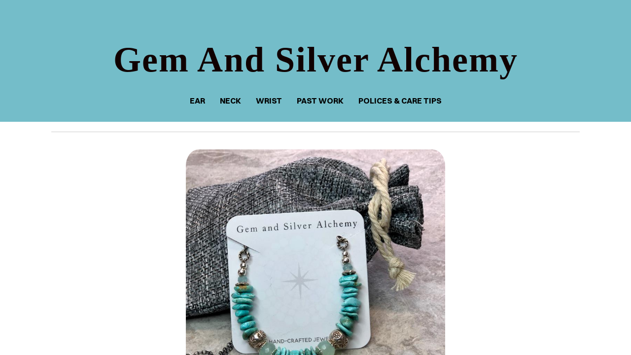

--- FILE ---
content_type: text/html; charset=utf-8
request_url: https://www.gemandsilveralchemy.com/contact.html
body_size: 6868
content:
<!DOCTYPE html><html xmlns:og="http://ogp.me/ns#" lang="en">
<head>
<link rel="preload" as="style" href="//www.gemandsilveralchemy.com/calendar/1768611331657event-calendar.min.css"><link href="//www.gemandsilveralchemy.com/calendar/1768611331657event-calendar.min.css" media="all" rel="stylesheet" type="text/css"><link rel="preload" as="style" href="//www.gemandsilveralchemy.com/c/1768611332150all-common.min.css"><link href="//www.gemandsilveralchemy.com/c/1768611332150all-common.min.css" media="all" rel="stylesheet" type="text/css"><link rel="preload" as="style" href="//www.gemandsilveralchemy.com/c/1768611332150common_new.css"><link href="//www.gemandsilveralchemy.com/c/1768611332150common_new.css" media="all" rel="stylesheet" type="text/css"><link rel="preload" as="style" href="//www.gemandsilveralchemy.com/c/lightbox/lightbox.css"><link href="//www.gemandsilveralchemy.com/c/lightbox/lightbox.css" media="all" rel="stylesheet" type="text/css"><link rel="preload" as="style" href="//www.gemandsilveralchemy.com/template/6/1763689927394template.css"><link href="//www.gemandsilveralchemy.com/template/6/1763689927394template.css" media="all" rel="stylesheet" type="text/css"><link rel="preload" as="style" href="//www.gemandsilveralchemy.com/template/6/1763689927394blog.css"><link href="//www.gemandsilveralchemy.com/template/6/1763689927394blog.css" media="all" rel="stylesheet" type="text/css"><link rel="preload" as="style" href="//www.gemandsilveralchemy.com/template/6/1763689927394responsive.css"><link href="//www.gemandsilveralchemy.com/template/6/1763689927394responsive.css" media="all" rel="stylesheet" type="text/css"><link rel="preload" as="style" href="//www.gemandsilveralchemy.com/template-nav/6/1757925955342nav-simple.css"><link href="//www.gemandsilveralchemy.com/template-nav/6/1757925955342nav-simple.css" media="all" rel="stylesheet" type="text/css"><script type="text/javascript" src="//www.gemandsilveralchemy.com/scripts/jquery-1.12.1.min.js"></script><script type="text/javascript" src="//www.gemandsilveralchemy.com/scripts/1768611332211all-site-script.min.js" async="async"></script><script type="text/javascript" src="//www.gemandsilveralchemy.com/c/1768611332150all-common.min.js" async="async"></script><link rel="preload" as="style" href="//www.gemandsilveralchemy.com/switzer/css/switzer.css"><link href="//www.gemandsilveralchemy.com/switzer/css/switzer.css" media="all" rel="stylesheet" type="text/css"><script type="text/javascript" src="//www.gemandsilveralchemy.com/c/1768611332150lazysizes.min.js" async="async"></script><link rel="preload" as="style" href="//www.gemandsilveralchemy.com/edit/fontawesome6.5/css/fontawesome.min.css"><link href="//www.gemandsilveralchemy.com/edit/fontawesome6.5/css/fontawesome.min.css" media="all" rel="stylesheet" type="text/css"><link rel="preload" as="style" href="//www.gemandsilveralchemy.com/edit/fontawesome6.5/css/brands.min.css"><link href="//www.gemandsilveralchemy.com/edit/fontawesome6.5/css/brands.min.css" media="all" rel="stylesheet" type="text/css"><link rel="preload" as="style" href="//www.gemandsilveralchemy.com/edit/fontawesome6/css/fontawesome.min.css"><link href="//www.gemandsilveralchemy.com/edit/fontawesome6/css/fontawesome.min.css" media="all" rel="stylesheet" type="text/css"><link rel="preload" as="style" href="//www.gemandsilveralchemy.com/edit/fontawesome6/css/solid.min.css"><link href="//www.gemandsilveralchemy.com/edit/fontawesome6/css/solid.min.css" media="all" rel="stylesheet" type="text/css"><link rel="preload" as="style" href="//www.gemandsilveralchemy.com/edit/fontawesome6/css/brands.min.css"><link href="//www.gemandsilveralchemy.com/edit/fontawesome6/css/brands.min.css" media="all" rel="stylesheet" type="text/css"><link rel="preload" as="style" href="//www.gemandsilveralchemy.com/edit/fontawesome6/css/light.min.css"><link href="//www.gemandsilveralchemy.com/edit/fontawesome6/css/light.min.css" media="all" rel="stylesheet" type="text/css"><link rel="preload" as="style" href="//www.gemandsilveralchemy.com/edit/fontawesome6/css/regular.min.css"><link href="//www.gemandsilveralchemy.com/edit/fontawesome6/css/regular.min.css" media="all" rel="stylesheet" type="text/css"><link rel="preload" as="style" href="//www.gemandsilveralchemy.com/edit/fontawesome/css/font-awesome.min.css"><link href="//www.gemandsilveralchemy.com/edit/fontawesome/css/font-awesome.min.css" media="all" rel="stylesheet" type="text/css"><script type="text/javascript" src="//www.gemandsilveralchemy.com/calendar/1768611331657event-calendar.min.js" async="async"></script><script type="text/javascript" src="//www.gemandsilveralchemy.com/calendar/1768611331658dayjs.min.js" async="async"></script><script type="text/javascript" src="//www.gemandsilveralchemy.com/calendar/1768611331658utc.js" async="async"></script><script type="text/javascript" src="//www.gemandsilveralchemy.com/calendar/1768611331658timezone.js" async="async"></script><script type="text/javascript" src="//www.gemandsilveralchemy.com/calendar/1768611331658isBetween.js" async="async"></script><script type="text/javascript" src="//www.gemandsilveralchemy.com/calendar/1768611331658weeklySchedule.js" async="async"></script><link rel="preload" as="style" href="//www.gemandsilveralchemy.com/calendar/1768611331658weeklySchedule.css"><link href="//www.gemandsilveralchemy.com/calendar/1768611331658weeklySchedule.css" media="all" rel="stylesheet" type="text/css"><meta name="viewport" content="width=device-width"><!-- Google tag (gtag.js) -->
<script async src="https://www.googletagmanager.com/gtag/js?id=G-PPDVEN60YF"></script>
<script>
  window.dataLayer = window.dataLayer || [];
  function gtag(){dataLayer.push(arguments);}
  gtag('js', new Date());

  gtag('config', 'G-PPDVEN60YF');
</script><link rel="preload" as="style" href="//www.gemandsilveralchemy.com/dyna-builder/custom-edit.css?page_id=28&su2hUmBr9U=W0R30kF"><link id="dyna-sitebuild-custom-css" href="//www.gemandsilveralchemy.com/dyna-builder/custom-edit.css?page_id=28&#38;su2hUmBr9U=W0R30kF" rel="stylesheet" type="text/css"><title>Gem And Silver Alchemy - Polices &#38; Care</title><meta http-equiv="Content-Type" content="text/html; charset=utf-8">
<meta name="description" content="Polices and Care Tips"></head>
<body><div class="dyna-sitebuild-site-loader" id="dyna-sitebuild-site-loader" style="display:block"><div class="dyna-sitebuild-site-loader5"><span class="dyna-sitebuild-site-loader5-text">Loading</span><span class="dyna-sitebuild-site-loader5-spinner"></span></div></div><div class="dyna-sitebuild-site-wrap" id="dyna-sitebuild-site-wrap"><div id="dyna-sitebuild-site-wrap2"><div id="dyna-sitebuild-site-wrap3"><nav><div class="dyna-sitebuild-site-top-background-container nav-style-simple" id="dyna-sitebuild-site-top-background-container"><div class="dyna-sitebuild-site-top-background" id="dyna-sitebuild-site-top-background"><div class="dyna-sitebuild-site-top-nav-background" id="dyna-sitebuild-site-top-nav-background"><div class="dyna-sitebuild-site-top-nav-wrap" id="dyna-sitebuild-site-top-nav-wrap"><div class="dyna-sitebuild-site-top-nav-wrap2" id="dyna-sitebuild-site-top-nav-wrap2"><div id="dyna-sitebuild-site-head-wrap"><div id="dyna-sitebuild-site-head"><div id="dyna-sitebuild-site-head-edit"><a href="/">Gem And Silver Alchemy</a></div></div></div><div id="dyna-sitebuild-site-navi"><ul id="dyna-sitebuild-site-navi-list"><li><a href="/" id="page_name_navi24">ear</a></li><li><a href="/necklaces.html" id="page_name_navi25">Neck</a></li><li><a href="/cuffs%20and%20bracelets.html" id="page_name_navi26">Wrist</a></li><li><a href="/past%20designs.html" id="page_name_navi29">Past Work</a></li><li><a href="/contact.html" class="active" id="page_name_navi28">Polices & Care tips</a></li></ul></div></div></div><div class="dyna-sitebuild-site-navi-btn" id="dyna-sitebuild-site-navi-btn"><i class="fa fa-navicon"></i></div></div><div class="dyna-sitebuild-site-top-background-color" id="dyna-sitebuild-site-top-background-color"><div id="dyna-sitebuild-site-top-rest-background-wrap"><script type="text/javascript" src="/scripts/youtube_iframe_api.min.js"></script><script type="text/javascript" src="/scripts/vimeo_player.js"></script><div class="dyna-sitebuild-site-top-rest-basic" id="dyna-sitebuild-site-top-rest-background" data-bg-options="{&#34;image&#34;:{&#34;imageId&#34;:&#34;-2&#34;,&#34;imagePath&#34;:&#34;&#34;},&#34;active&#34;:&#34;-1&#34;,&#34;video&#34;:{&#34;imagePath&#34;:&#34;&#34;,&#34;originalUrl&#34;:&#34;&#34;,&#34;type&#34;:&#34;&#34;,&#34;content&#34;:&#34;&#34;},&#34;carousel&#34;:{&#34;carouselItem&#34;:{&#34;itemId&#34;:&#34;&#34;,&#34;topRest&#34;:{&#34;linked_btn&#34;:&#34;#&#34;,&#34;caption&#34;:&#34;WELCOME TO COMPASS&#34;,&#34;sub_caption&#34;:&#34;A RESPONSIVE TEMPLATE DESIGNED BY DYNADOT&#34;,&#34;btn_text&#34;:&#34;GET STARTED&#34;},&#34;imagePath&#34;:&#34;&#34;},&#34;option&#34;:&#34;&#34;}}" data-bg-free="false" data-bg-button-style="0"><div id="dyna-sitebuild-site-top-rest"><div id="dyna-sitebuild-site-top-rest-wrap"><div id="dyna-sitebuild-site-top-most-rest-head">COVER HEADER</div><div id="dyna-sitebuild-site-top-rest-head"></div><div id="dyna-sitebuild-site-top-rest-sub-top">Cover Subline</div><div id="dyna-sitebuild-site-top-rest-sub"></div><div id="dyna-sitebuild-site-top-rest-button-wrap"><a href="#" id="dyna-sitebuild-site-top-rest-button"><div class="solid" id="dyna-sitebuild-site-top-rest-button-text">GET STARTED</div></a></div></div></div></div></div></div><div id="dyna-sitebuild-site-top-border"></div></div></div><div class="nav-style-simple" id="dyna-sitebuild-site-navi2"><ul id="dyna-sitebuild-site-navi-list"><li><a href="/" id="page_name_navi24">ear</a></li><li><a href="/necklaces.html" id="page_name_navi25">Neck</a></li><li><a href="/cuffs%20and%20bracelets.html" id="page_name_navi26">Wrist</a></li><li><a href="/past%20designs.html" id="page_name_navi29">Past Work</a></li><li><a href="/contact.html" class="active" id="page_name_navi28">Polices & Care tips</a></li></ul><a href="#" id="dyna-sitebuild-site-navi-close"><i class="fa-solid fa-xmark-large"></i></a></div></nav><main><div class="dyna-sitebuild-content-background dyna-sitebuild-section" id="dyna-sitebuild-content-background" style=""><div class="dyna-sitebuild-content" id="dyna-sitebuild-content"><div class="dyna-sitebuild-editable" id="dyna-sitebuild-editable"><div class="dyna-sitebuild-draggable dyna-sitebuild-block-container"> 
 <div class="dyna-sitebuild-col dyna-sitebuild-col-12" style=""> 
  <div class="dyna-sitebuild-draggable dyna-sitebuild-block dyna-sitebuild-block-hr last-block" style=""> 
   <div class="dyna-sitebuild-block-content"> 
    <hr class="dyna-sitebuild-site-hr"> 
   </div> 
  </div> 
 </div> 
</div> 
<div class="dyna-sitebuild-draggable dyna-sitebuild-block-container"> 
 <div class="dyna-sitebuild-col dyna-sitebuild-col-12" style=""> 
  <div class="dyna-sitebuild-draggable dyna-sitebuild-block dyna-sitebuild-block-media dyna-sitebuild-block-img dyna-sitebuild-block-img-lightbox" style="width: 49%; resize: none;"> 
   <div class="dyna-sitebuild-block-content" style="border-radius: 5%;" data-radius="5"> <a href="/dyna-builder/user_images/f4113967-0f33-4c7a-8fbe-8c4ffd6424b2_1_201_a.jpeg?img_id=545&amp;sbid=92963" data-lightbox="dyna-image-28"> 
     <noscript> 
      <img class="dyna-sitebuild-block-img-content noscript-img" src="https://d24naddg1rhy2p.cloudfront.net/92963/545/0/f4113967-0f33-4c7a-8fbe-8c4ffd6424b2_1_201_a.jpeg" alt=""> 
     </noscript><img class="dyna-sitebuild-block-img-content lazyload" data-isimageurl="0" id="yui_3_14_1_1_1678471030654_3412" data-aspectradio="NaN/NaN" data-src="https://d24naddg1rhy2p.cloudfront.net/92963/545/0/f4113967-0f33-4c7a-8fbe-8c4ffd6424b2_1_201_a.jpeg" data-original="https://d24naddg1rhy2p.cloudfront.net/92963/545/0/f4113967-0f33-4c7a-8fbe-8c4ffd6424b2_1_201_a.jpeg" data-sizes="auto" data-srcset="https://d24naddg1rhy2p.cloudfront.net/92963/545/500/f4113967-0f33-4c7a-8fbe-8c4ffd6424b2_1_201_a.jpeg 500w,https://d24naddg1rhy2p.cloudfront.net/92963/545/750/f4113967-0f33-4c7a-8fbe-8c4ffd6424b2_1_201_a.jpeg 750w,https://d24naddg1rhy2p.cloudfront.net/92963/545/1000/f4113967-0f33-4c7a-8fbe-8c4ffd6424b2_1_201_a.jpeg 1000w,https://d24naddg1rhy2p.cloudfront.net/92963/545/1500/f4113967-0f33-4c7a-8fbe-8c4ffd6424b2_1_201_a.jpeg 1500w,https://d24naddg1rhy2p.cloudfront.net/92963/545/2500/f4113967-0f33-4c7a-8fbe-8c4ffd6424b2_1_201_a.jpeg 2500w"></a> 
   </div> 
  </div> 
  <div class="dyna-sitebuild-draggable dyna-sitebuild-block dyna-sitebuild-block-edit" style=""> 
   <div class="dyna-sitebuild-block-content"> 
    <h1>Artisan Jewelry</h1> 
    <h2><span style="font-family:Verdana;"><strong>Small Batch ~ Rustic Style</strong></span></h2> 
    <h2><span style="font-family:Verdana;"><strong>Earth Mined Gemstones &amp;&nbsp;Sterling Silver</strong></span></h2> 
    <h2><span style="font-family:Verdana;"><strong>Cyndee Bartch ~ Maker&nbsp;</strong></span></h2> 
    <p style=""><br></p> 
    <h1>💠 Policies&nbsp;💠</h1> 
   </div> 
  </div> 
  <div class="dyna-sitebuild-draggable dyna-sitebuild-block dyna-sitebuild-block-search" style=""> 
   <div class="dyna-sitebuild-block-content" id="yui_3_14_1_1_1680559533139_4223"> 
    <form class="dyna-sitebuild-search-form" method="post" action="/search/result.html" id="yui_3_14_1_1_1678845041654_3957"> 
     <div class="dyna-sitebuild-search-form-wrap" id="yui_3_14_1_1_1678845041654_3956"> 
      <input type="text" name="query" autocapitalize="off" autocomplete="off" autocorrect="off" spellcheck="false" size="30" maxlength="63" placeholder="Search" id="yui_3_14_1_1_1678845041654_3958"> 
      <input type="hidden" name="search" value="search"> 
      <input type="hidden" name="searchType" value="searchSite"> 
      <input type="submit" value=""> 
      <div></div> 
     </div> 
    </form> 
   </div> 
  </div> 
  <div class="dyna-sitebuild-block-edit dyna-sitebuild-block dyna-sitebuild-draggable"> 
   <div class="dyna-sitebuild-block-content" id="dyna-sitebuild-block-_EyMERA18yqAYD3Zdbm7Y"> 
    <h1 style="margin-left:0px;text-align:center;">How to Purchase&nbsp;</h1> 
    <h2 style="margin-left:0px;text-align:center;"><span style="font-family:Verdana;">*Your Credit or Debit card</span></h2> 
    <h2 style="margin-left:0px;text-align:center;"><span style="font-family:Verdana;">*PayPal &amp; &nbsp;</span><span style="background-color:rgb(77,230,230);font-family:Verdana;">PayPay</span><span style="font-family:Verdana;"> </span><span style="background-color:rgb(230,230,77);font-family:Verdana;">Later</span></h2> 
    <h2 style="margin-left:0px;text-align:center;"><span style="font-family:Verdana;">*Venmo</span></h2> 
    <h2><span style="font-family:Verdana;">&nbsp;PayPal click here link will open a new PayPal payment window to complete your check out</span></h2> 
    <h3><span style="font-family:Verdana;"><i>The default shipping in USA is <strong>3.99</strong> tracking (no insurance), if you would like more insurance please use contact form, thanks!</i></span></h3> 
    <p style=""><br></p> 
   </div> 
  </div> 
  <div class="dyna-sitebuild-draggable dyna-sitebuild-block dyna-sitebuild-block-media dyna-sitebuild-block-img" style="width: 34%;"> 
   <div class="dyna-sitebuild-block-content    " style="border-radius: 0%" data-radius="0"> 
    <noscript> 
     <img class="dyna-sitebuild-block-img-content noscript-img" src="https://d24naddg1rhy2p.cloudfront.net/92963/676/0/image%25205-2-24%2520at%25203.00%25E2%2580%25AFpm.jpeg" alt=""> 
    </noscript> 
    <img alt="" class="dyna-sitebuild-block-img-content lazyload dyna-crop-img" style="" data-target="" data-link="" data-original="https://d24naddg1rhy2p.cloudfront.net/92963/676/0/image%25205-2-24%2520at%25203.00%25E2%2580%25AFpm.jpeg" data-aspectradio="116/73" data-src="https://d24naddg1rhy2p.cloudfront.net/92963/676/0/image%25205-2-24%2520at%25203.00%25E2%2580%25AFpm.jpeg" data-sizes="auto" data-srcset="https://d24naddg1rhy2p.cloudfront.net/92963/676/500/image%25205-2-24%2520at%25203.00%25E2%2580%25AFpm.jpeg 500w,https://d24naddg1rhy2p.cloudfront.net/92963/676/0/image%25205-2-24%2520at%25203.00%25E2%2580%25AFpm.jpeg 750w,https://d24naddg1rhy2p.cloudfront.net/92963/676/0/image%25205-2-24%2520at%25203.00%25E2%2580%25AFpm.jpeg 1000w,https://d24naddg1rhy2p.cloudfront.net/92963/676/0/image%25205-2-24%2520at%25203.00%25E2%2580%25AFpm.jpeg 1500w,https://d24naddg1rhy2p.cloudfront.net/92963/676/0/image%25205-2-24%2520at%25203.00%25E2%2580%25AFpm.jpeg 2500w"> 
   </div> 
  </div> 
  <div class="dyna-sitebuild-draggable dyna-sitebuild-block dyna-sitebuild-block-edit" style=""> 
   <div class="dyna-sitebuild-block-content"> 
    <h2><strong><u>Returns</u></strong></h2> 
    <h3 style="text-align:left;"><span style="font-family:Verdana;">I want you to be happy with your purchase! Returns are accepted, please contact me within 3 days of your delivery.</span></h3> 
   </div> 
  </div> 
  <div class="dyna-sitebuild-draggable dyna-sitebuild-block dyna-sitebuild-block-edit" style=""> 
   <div class="dyna-sitebuild-block-content"> 
    <h2><strong><u>Gift Wrapping</u></strong></h2> 
    <h3 style="text-align:left;"><span style="font-family:Verdana;">All jewelry is&nbsp;boxed with a ribbon and wax seal, if you prefer to not have it sealed please let me know.</span></h3> 
    <h3 style="text-align:left;"><span style="font-family:Verdana;">Need special gift wrapping? Please let me know so I can&nbsp;</span><span style="background-color:rgb(255,255,255);color:rgb(31,31,31);font-family:Verdana;"><strong>accommodate</strong></span><span style="font-family:Verdana;"> your special&nbsp;occasion.</span></h3> 
   </div> 
  </div> 
  <div class="dyna-sitebuild-draggable dyna-sitebuild-block dyna-sitebuild-block-edit last-block" style=""> 
   <div class="dyna-sitebuild-block-content"> 
    <h2><strong><u>Custom Order</u></strong></h2> 
    <h3 style="text-align:left;"><strong>All custom orders are not refundable nor&nbsp;subject to cancellation.</strong></h3> 
    <h3 style="text-align:left;"><strong>If I decide to accept a cancellation of a custom order it is at my discretion, the time already invested into designing and making of your order will be deducted from the total price. Please keep in mind it will in most cases it can be between 40 and 70&nbsp;percent of the total price as the predominant cost of your order consists of the time I have to put into the piece rather than the materials used. Since you are unable to return my time invested into your order, I won't be able to refund it.</strong></h3> 
    <h3 style="text-align:left;"><span data-ck-unsafe-element="br"><strong>&nbsp;</strong></span><strong>Thank you&nbsp;for understanding!</strong></h3> 
    <h2><strong><u>Shipping</u></strong></h2> 
    <h3 style="text-align:left;">I<strong>f you would like insurance with your purchase,&nbsp;choose the priority link at top of page or contact me (through the contact form)&nbsp;for other options. I cannot&nbsp;be held responsible&nbsp;if you choose to&nbsp;not purchase&nbsp;insurance. Thank you!</strong></h3> 
    <h3 style="text-align:left;"><strong>The default check out has&nbsp;no insurace but tracking through USPS.</strong></h3> 
    <h3 style="text-align:left;"><strong>All customs and or fees to your country are your responsibility, please check your&nbsp;country&nbsp;for this information.&nbsp;International Buyers, please provide your phone number.</strong></h3> 
    <h3 style="text-align:left;"><i><strong>Please double check your name and address during checkout</strong></i><strong>, your address in Paypal is where I have to ship your package!</strong></h3> 
    <p style="text-align: left;"><br></p> 
    <h3 style="text-align:center;"><strong><u>If outside the USA please use contact form for shipping quote</u></strong></h3> 
    <h3 style="text-align:left;"><strong>First class i<u>nternational</u>&nbsp;shipping&nbsp;starting at 15.00, no tracking, no insurance&nbsp;- delivery speed varies by destination.&nbsp;</strong></h3> 
    <h3 style="text-align:left;"><strong>Priority&nbsp;<u>international</u>&nbsp;shipping starting at 30.00, includes tracking, includes 100.00 worth of insurance &nbsp;- delivery speed usually 6 to 10 business days.​ Varies by destination.</strong></h3> 
    <h2><strong><u>Disclaimer</u></strong><br></h2> 
    <h3 style="text-align:left;"><strong>Errors and mistakes occur in many different ways; Some of these mistakes are human errors while others are computer or internet errors. Due to this fact, I (Gem&nbsp;and&nbsp;Silver Alchemy) reserve the right to cancel any order at any time.</strong></h3> 
   </div> 
  </div> 
 </div> 
</div> 
<div class="dyna-sitebuild-draggable dyna-sitebuild-block-container"> 
 <div class="dyna-sitebuild-col dyna-sitebuild-col-12" style=""> 
  <div class="dyna-sitebuild-draggable dyna-sitebuild-block dyna-sitebuild-block-edit last-block" style=""> 
   <div class="dyna-sitebuild-block-content"> 
    <h2>&nbsp;<strong><u>Care&nbsp;Tips</u></strong></h2> 
    <p style=""><br></p> 
    <h3 style="text-align:left;"><strong>The Sterling and Fine Silver are very easy to take care of. The jewelry will tarnish, there is nothing that can be done to prevent tarnishing. Please store your jewelry in a dry place away from makeup and chemicals.</strong></h3> 
    <h3 style="text-align:left;"><strong>Silver reacts with chloride so it is best not wear it in a shower or swimming pool, it can be damaging if it is done repeatedly over </strong>time.</h3> 
    <h3 style="text-align:left;"><br></h3> 
    <h3 style="text-align:left;"><strong>To clean your silver jewelry I highly recommend 'Sunshine Polishing Cloth'.</strong></h3> 
    <h3 style="text-align:left;"><strong>While this cloth will safely clean both jewelry and stones as well as glass, I do not recommend any other brand of polishing cloths because some of them are not safe on stones.</strong></h3> 
    <h3 style="text-align:left;"><strong>The cloth will remove tarnish and polish your silver to a pretty bright shine.</strong></h3> 
    <h3 style="text-align:left;"><strong>You will&nbsp;want to be careful cleaning a piece that has intentional oxidation /patina because the cloth will remove that&nbsp;as well.</strong></h3> 
    <h3 style="text-align:left;"><span data-ck-unsafe-element="br"><strong>&nbsp;</strong></span></h3> 
    <h3 style="text-align:left;"><strong>In order to retain a matte finish on your jewelry and remove some of the unwanted tarnish, I recommend finest 0000 steel wool to gently polish the silver. Be careful though, the steel wool WILL SCRATCH stones and glass!</strong></h3> 
    <h3 style="text-align:left;"><strong>To remove dirt and oil from your jewelry I recommend washing it in warm water using a soft toothbrush and a little bit of mild soap such as ivory. Dry with a soft cloth.</strong></h3> 
    <h3 style="text-align:left;"><strong>*Place Druzy stones away from other jewelry and store separrate from each so they do not rub against each other. This will ensure the crystals stay intact on the stone.</strong></h3> 
    <h2>💠<strong>&nbsp;(Fine silver is 99.9% silver - Sterling silver is 92.5%)</strong></h2> 
    <h3><strong>*OOAK - one of a kind</strong></h3> 
    <h3><strong>*all measurements are approximate</strong></h3> 
   </div> 
  </div> 
 </div> 
</div> 
<div class="dyna-sitebuild-draggable dyna-sitebuild-block-container"> 
 <div class="dyna-sitebuild-col dyna-sitebuild-col-12" style=""> 
  <div class="dyna-sitebuild-draggable dyna-sitebuild-block dyna-sitebuild-block-edit last-block" style=""> 
   <div class="dyna-sitebuild-block-content"> 
    <h2><strong><u>Client Testimonials</u></strong></h2> 
   </div> 
  </div> 
 </div> 
</div> 
<div class="dyna-sitebuild-draggable dyna-sitebuild-block-container"> 
 <div class="dyna-sitebuild-col dyna-sitebuild-col-12" style=""> 
  <div class="dyna-sitebuild-draggable dyna-sitebuild-block dyna-sitebuild-block-edit" style=""> 
   <div class="dyna-sitebuild-block-content"> 
    <h3 style="text-align:left;"><strong>🔹&nbsp;Mary Rose O.&nbsp;- Interacting and collaborating with Cyndee is always a joy.&nbsp;She is extremely creative, meticulous, has excellent customer service and is fun too!&nbsp;</strong></h3> 
    <h3 style="text-align:left;"><strong>🔹&nbsp;Tom C. -&nbsp;I've purchased several pieces&nbsp;of Cyndee's work&nbsp;and each one is made with incredible creativity and meticulous care, I&nbsp;would not hesitate&nbsp;to purchase from her again.</strong></h3> 
    <h3 style="text-align:left;"><strong>🔹&nbsp;Kami B.&nbsp;- I’ve purchased&nbsp;numerous pairs of&nbsp;custom earring and bracelets from Cyndee and could not be happier. She has an eye for putting together the right color combinations and&nbsp;styles, the workmanship and gemstones are top of the line. Cyndee's&nbsp;&nbsp;jewelry is absolutely exquisite, the time and detail she puts into each piece truly shows.</strong></h3> 
    <h3 style="text-align:left;"><strong>🔹Janet W.&nbsp;-&nbsp;This truly talented artist embodies fine craftsmanship, and design while employing the finest resources to create works of art to be cherished as keepsakes forever.&nbsp;I love my ‘Old Pawn’ earrings w Royston Ribbon Turquoise!</strong></h3> 
    <h3 style="text-align:left;"><strong>&nbsp;🔹Florence H.&nbsp;- Cyndee&nbsp;has an eye for combining color, texture and shape for the most beautiful necklace and earring results.&nbsp;She is exceptional and a pleasure to deal with in every way.</strong></h3> 
    <h3 style="text-align:left;"><strong>🔹Jayson B.&nbsp;-&nbsp;Cyndee makes such beautiful and unique pieces. She handles my special orders with care and has wonderful turquoise jewelry.</strong></h3> 
   </div> 
  </div> 
  <div class="dyna-sitebuild-block-hr dyna-sitebuild-block dyna-sitebuild-draggable last-block"> 
   <div class="dyna-sitebuild-block-content" id="dyna-sitebuild-block-CXpKNTLF4ho4X0wBD2PJb"> 
    <hr class="dyna-sitebuild-site-hr"> 
   </div> 
  </div> 
 </div> 
</div> 
<div class="dyna-sitebuild-draggable dyna-sitebuild-block-container"> 
 <div class="dyna-sitebuild-col dyna-sitebuild-col-12"> 
  <div class="dyna-sitebuild-block-edit dyna-sitebuild-block dyna-sitebuild-draggable last-block"> 
   <div class="dyna-sitebuild-block-content" id="dyna-sitebuild-block-5k32MtBBcEhLIEFk2UtgP"> 
    <h1 style="text-align:center;">Charities I Support</h1> 
    <p style=""><span style="font-size:18px;">Leelanau County Senior Services</span></p> 
    <p style="">8527 E Government Center Dr., Ste 106</p> 
    <p style="">Suttons Bay, MI 49682</p> 
    <p style=""><a href="https://www.leelanau.gov/seniorservices.asp" target="_blank">https://www.leelanau.gov/seniorservices.asp</a></p> 
   </div> 
  </div> 
 </div> 
</div> 
<div class="dyna-sitebuild-draggable dyna-sitebuild-block-container"> 
 <div class="dyna-sitebuild-col dyna-sitebuild-col-12"> 
  <div class="dyna-sitebuild-block-hr dyna-sitebuild-block dyna-sitebuild-draggable last-block"> 
   <div class="dyna-sitebuild-block-content" id="dyna-sitebuild-block-HEnblzeS3iFGKEaBcnU4t"> 
    <hr class="dyna-sitebuild-site-hr"> 
   </div> 
  </div> 
 </div> 
</div> 
<div class="dyna-sitebuild-draggable dyna-sitebuild-block-container"> 
 <div class="dyna-sitebuild-col dyna-sitebuild-col-12" style=""> 
  <div class="dyna-sitebuild-draggable dyna-sitebuild-block dyna-sitebuild-block-edit last-block" style=""> 
   <div class="dyna-sitebuild-block-content"> 
    <h2><strong>Have a question? Please message me!&nbsp;</strong></h2> 
    <h3><strong>All areas need to be filled in to send, if you have&nbsp;no corresponding just fill in with 'OK'.</strong></h3> 
   </div> 
  </div> 
 </div> 
</div> 
<div class="dyna-sitebuild-draggable dyna-sitebuild-block-container"> 
 <div class="dyna-sitebuild-col dyna-sitebuild-col-12" style=""> 
  <div class="dyna-sitebuild-draggable dyna-sitebuild-block dyna-sitebuild-block-contact dyna-sitebuild-block-contact2 last-block" style=""> 
   <div class="dyna-sitebuild-block-content" id="yui_3_14_1_1_1680559533139_4273"> 
    <form class="dyna-sitebuild-contact-form" method="post" id="yui_3_14_1_1_1680559533139_3519"> 
     <div class="dyna-sitebuild-contact-form-fields"> 
      <div class="MultiLine"> 
       <input type="text" name="e5332ab5-453b-4150-bda7-2e772d0da142" size="16" maxlength="255" placeholder="First Name" class="RectangleLine" required> 
      </div> 
      <div class="MultiLine"> 
       <input type="text" name="2aef96ee-13f3-47db-96a0-912dcd5e34f2" size="16" maxlength="255" placeholder="Last Name" class="RectangleLine" required> 
      </div> 
      <div class="SingleLine"> 
       <input type="email" name="ee6c0f1b-5d9a-4b4d-b4df-373a713468a2" size="16" maxlength="255" placeholder="Email" class="RectangleLine" required> 
      </div> 
      <div class="SingleLine"> 
       <input type="text" name="f843f27a-8785-4ab6-a57c-1515ba95bf66" size="16" maxlength="255" placeholder="Business Name" class="RectangleLine" required> 
      </div> 
      <div class="SingleLine"> <textarea name="824d2111-9d25-4c4a-b2a3-f54e28fdbee7" placeholder="Please describe your business" class="RectangleLine" required></textarea> 
      </div> 
      <div class="SingleLine"> <textarea name="cc27dc97-1d85-4731-af75-2e978a0c65da" placeholder="Please describe your project" class="RectangleLine" required></textarea> 
      </div> 
      <div class="SingleLine"> <textarea name="1bd59b23-33db-42b2-b142-1b091fe4e9dc" placeholder="Additional comments?" class="RectangleLine" required></textarea> 
      </div> 
     </div> 
     <div class="dyna-sitebuild-contact-form-layout-button"> 
      <div class="dyna-sitebuild-message-button Small Solid Square Center">
        Message 
      </div> 
     </div> 
     <input type="hidden" name="send_message" value="1"> 
     <input type="hidden" class="dyna-sitebuild-contact-form-version" name="form_version" value="3"> 
    </form> 
   </div> 
  </div> 
 </div> 
</div> 
<div class="dyna-sitebuild-draggable dyna-sitebuild-block-container"> 
 <div class="dyna-sitebuild-col dyna-sitebuild-col-12" style=""> 
  <div class="dyna-sitebuild-draggable dyna-sitebuild-block dyna-sitebuild-block-edit last-block" style=""> 
   <div class="dyna-sitebuild-block-content"> 
    <h2><strong>C. Bartch - Gem and Silver Alchemy</strong></h2> 
    <h3><strong>&nbsp;Handcrafted Artisan Gemstone and Sterling Silver Jewelry</strong></h3> 
    <h3><span style="font-family:Verdana;">Now located in Traverse City, Michigan area</span></h3> 
   </div> 
  </div> 
 </div> 
</div></div></div></div></main><footer><div class="dyna-sitebuild-content-background dyna-sitebuild-footer-background dyna-sitebuild-section" id="dyna-sitebuild-footer-background" style="padding-top: 0;"><div id="dyna-sitebuild-footer-border"></div><div class="dyna-sitebuild-footer-content" id="dyna-sitebuild-footer-content"><div class="dyna-sitebuild-editable footer"><div class="dyna-sitebuild-draggable dyna-sitebuild-block-container"> 
 <div class="dyna-sitebuild-col yui3-dd-drop dyna-sitebuild-col-12"> 
  <div class="dyna-sitebuild-draggable dyna-sitebuild-block dyna-sitebuild-block-edit last-block"> 
   <div class="dyna-sitebuild-block-content">
     DYNADOT WEBSITE BUILDER 
   </div> 
  </div> 
 </div> 
</div></div></div></div></footer></div></div></div><!-- Google tag (gtag.js) -->
<script async src="https://www.googletagmanager.com/gtag/js?id=G-GQRFCMKDWZ"></script>
<script>
  window.dataLayer = window.dataLayer || [];
  function gtag(){dataLayer.push(arguments);}
  gtag('js', new Date());

  gtag('config', 'G-GQRFCMKDWZ');
</script></body></html>
